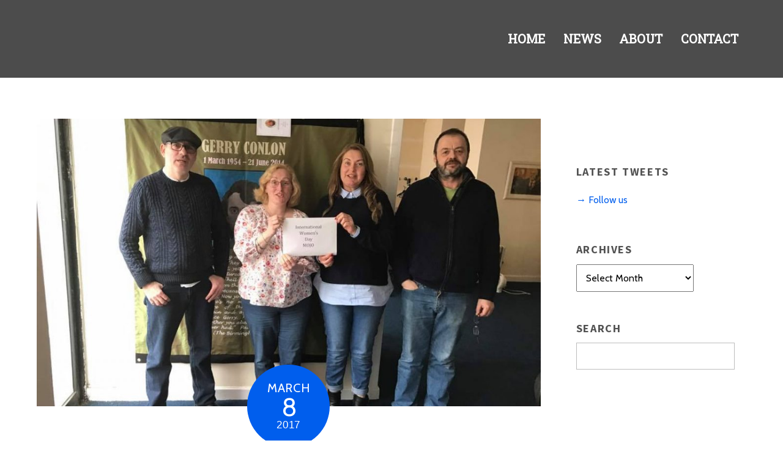

--- FILE ---
content_type: text/html; charset=UTF-8
request_url: https://mojoscotland.org/international-womens-day-at-the-mojo-office/
body_size: 17232
content:

<!DOCTYPE html>
<html lang="en-US">

<head>
		<meta charset="UTF-8" />
	<!-- wp_head -->
	<script>(function(html){ html.className = html.className.replace(/\bno-js\b/,'js'); if (html.classList) { html.classList.add( 'js' ); } else { html.className += ' js'; } })(document.documentElement);</script><meta name='robots' content='index, follow, max-image-preview:large, max-snippet:-1, max-video-preview:-1' />

	<!-- This site is optimized with the Yoast SEO plugin v21.3 - https://yoast.com/wordpress/plugins/seo/ -->
	<title>International Women&#039;s Day at the Mojo Office - MOJO</title>
	<link rel="canonical" href="https://mojoscotland.org/international-womens-day-at-the-mojo-office/" />
	<meta property="og:locale" content="en_US" />
	<meta property="og:type" content="article" />
	<meta property="og:title" content="International Women&#039;s Day at the Mojo Office - MOJO" />
	<meta property="og:url" content="https://mojoscotland.org/international-womens-day-at-the-mojo-office/" />
	<meta property="og:site_name" content="MOJO" />
	<meta property="article:publisher" content="http://www.facebook.com/miscarriagesofjusticeorganisation/" />
	<meta property="article:published_time" content="2017-03-08T12:02:43+00:00" />
	<meta property="article:modified_time" content="2017-08-15T15:04:49+00:00" />
	<meta property="og:image" content="https://mojoscotland.org/wp-content/uploads/2017/03/International-Womens-Day.jpg" />
	<meta property="og:image:width" content="960" />
	<meta property="og:image:height" content="720" />
	<meta property="og:image:type" content="image/jpeg" />
	<meta name="author" content="Euan" />
	<meta name="twitter:card" content="summary_large_image" />
	<meta name="twitter:creator" content="@mojo_scot" />
	<meta name="twitter:site" content="@mojo_scot" />
	<meta name="twitter:label1" content="Written by" />
	<meta name="twitter:data1" content="Euan" />
	<script type="application/ld+json" class="yoast-schema-graph">{"@context":"https://schema.org","@graph":[{"@type":"Article","@id":"https://mojoscotland.org/international-womens-day-at-the-mojo-office/#article","isPartOf":{"@id":"https://mojoscotland.org/international-womens-day-at-the-mojo-office/"},"author":{"name":"Euan","@id":"https://mojoscotland.org/#/schema/person/775d66ddfb7fafafef3ed43b68b74dc1"},"headline":"International Women&#8217;s Day at the Mojo Office","datePublished":"2017-03-08T12:02:43+00:00","dateModified":"2017-08-15T15:04:49+00:00","mainEntityOfPage":{"@id":"https://mojoscotland.org/international-womens-day-at-the-mojo-office/"},"wordCount":7,"publisher":{"@id":"https://mojoscotland.org/#organization"},"image":{"@id":"https://mojoscotland.org/international-womens-day-at-the-mojo-office/#primaryimage"},"thumbnailUrl":"https://mojoscotland.org/wp-content/uploads/2017/03/International-Womens-Day.jpg","inLanguage":"en-US"},{"@type":"WebPage","@id":"https://mojoscotland.org/international-womens-day-at-the-mojo-office/","url":"https://mojoscotland.org/international-womens-day-at-the-mojo-office/","name":"International Women's Day at the Mojo Office - MOJO","isPartOf":{"@id":"https://mojoscotland.org/#website"},"primaryImageOfPage":{"@id":"https://mojoscotland.org/international-womens-day-at-the-mojo-office/#primaryimage"},"image":{"@id":"https://mojoscotland.org/international-womens-day-at-the-mojo-office/#primaryimage"},"thumbnailUrl":"https://mojoscotland.org/wp-content/uploads/2017/03/International-Womens-Day.jpg","datePublished":"2017-03-08T12:02:43+00:00","dateModified":"2017-08-15T15:04:49+00:00","breadcrumb":{"@id":"https://mojoscotland.org/international-womens-day-at-the-mojo-office/#breadcrumb"},"inLanguage":"en-US","potentialAction":[{"@type":"ReadAction","target":["https://mojoscotland.org/international-womens-day-at-the-mojo-office/"]}]},{"@type":"ImageObject","inLanguage":"en-US","@id":"https://mojoscotland.org/international-womens-day-at-the-mojo-office/#primaryimage","url":"https://mojoscotland.org/wp-content/uploads/2017/03/International-Womens-Day.jpg","contentUrl":"https://mojoscotland.org/wp-content/uploads/2017/03/International-Womens-Day.jpg","width":960,"height":720},{"@type":"BreadcrumbList","@id":"https://mojoscotland.org/international-womens-day-at-the-mojo-office/#breadcrumb","itemListElement":[{"@type":"ListItem","position":1,"name":"Home","item":"https://mojoscotland.org/"},{"@type":"ListItem","position":2,"name":"International Women&#8217;s Day at the Mojo Office"}]},{"@type":"WebSite","@id":"https://mojoscotland.org/#website","url":"https://mojoscotland.org/","name":"MOJO","description":"Home","publisher":{"@id":"https://mojoscotland.org/#organization"},"potentialAction":[{"@type":"SearchAction","target":{"@type":"EntryPoint","urlTemplate":"https://mojoscotland.org/?s={search_term_string}"},"query-input":"required name=search_term_string"}],"inLanguage":"en-US"},{"@type":"Organization","@id":"https://mojoscotland.org/#organization","name":"Miscarriages of Justice Organisation","url":"https://mojoscotland.org/","logo":{"@type":"ImageObject","inLanguage":"en-US","@id":"https://mojoscotland.org/#/schema/logo/image/","url":"https://mojoscotland.org/wp-content/uploads/2018/06/MOJOlogoBBGtxt10.jpg","contentUrl":"https://mojoscotland.org/wp-content/uploads/2018/06/MOJOlogoBBGtxt10.jpg","width":1500,"height":642,"caption":"Miscarriages of Justice Organisation"},"image":{"@id":"https://mojoscotland.org/#/schema/logo/image/"},"sameAs":["http://www.facebook.com/miscarriagesofjusticeorganisation/","https://twitter.com/mojo_scot"]},{"@type":"Person","@id":"https://mojoscotland.org/#/schema/person/775d66ddfb7fafafef3ed43b68b74dc1","name":"Euan","image":{"@type":"ImageObject","inLanguage":"en-US","@id":"https://mojoscotland.org/#/schema/person/image/","url":"https://secure.gravatar.com/avatar/43d5d4ff00a95bc1f8adfa7418ed89cf006939620bd9c7ec0b1948da42e8ae40?s=96&d=mm&r=g","contentUrl":"https://secure.gravatar.com/avatar/43d5d4ff00a95bc1f8adfa7418ed89cf006939620bd9c7ec0b1948da42e8ae40?s=96&d=mm&r=g","caption":"Euan"},"url":"https://mojoscotland.org/author/euanmcilvride/"}]}</script>
	<!-- / Yoast SEO plugin. -->


<link rel='dns-prefetch' href='//fonts.googleapis.com' />
<link rel="alternate" type="application/rss+xml" title="MOJO &raquo; Feed" href="https://mojoscotland.org/feed/" />
<link rel="alternate" type="application/rss+xml" title="MOJO &raquo; Comments Feed" href="https://mojoscotland.org/comments/feed/" />
<link rel="alternate" type="application/rss+xml" title="MOJO &raquo; International Women&#8217;s Day at the Mojo Office Comments Feed" href="https://mojoscotland.org/international-womens-day-at-the-mojo-office/feed/" />
<link rel="alternate" title="oEmbed (JSON)" type="application/json+oembed" href="https://mojoscotland.org/wp-json/oembed/1.0/embed?url=https%3A%2F%2Fmojoscotland.org%2Finternational-womens-day-at-the-mojo-office%2F" />
<link rel="alternate" title="oEmbed (XML)" type="text/xml+oembed" href="https://mojoscotland.org/wp-json/oembed/1.0/embed?url=https%3A%2F%2Fmojoscotland.org%2Finternational-womens-day-at-the-mojo-office%2F&#038;format=xml" />
<style id='wp-img-auto-sizes-contain-inline-css' type='text/css'>
img:is([sizes=auto i],[sizes^="auto," i]){contain-intrinsic-size:3000px 1500px}
/*# sourceURL=wp-img-auto-sizes-contain-inline-css */
</style>
<link rel='stylesheet' id='themify-common-css' href='https://mojoscotland.org/wp-content/themes/themify-ultra/themify/css/themify.common.min.css?ver=6.9' type='text/css' media='all' />
<meta name="themify-framework-css" content="" id="themify-framework-css">
<meta name="builder-styles-css" content="" id="builder-styles-css">
<style id='wp-emoji-styles-inline-css' type='text/css'>

	img.wp-smiley, img.emoji {
		display: inline !important;
		border: none !important;
		box-shadow: none !important;
		height: 1em !important;
		width: 1em !important;
		margin: 0 0.07em !important;
		vertical-align: -0.1em !important;
		background: none !important;
		padding: 0 !important;
	}
/*# sourceURL=wp-emoji-styles-inline-css */
</style>
<style id='wp-block-library-inline-css' type='text/css'>
:root{--wp-block-synced-color:#7a00df;--wp-block-synced-color--rgb:122,0,223;--wp-bound-block-color:var(--wp-block-synced-color);--wp-editor-canvas-background:#ddd;--wp-admin-theme-color:#007cba;--wp-admin-theme-color--rgb:0,124,186;--wp-admin-theme-color-darker-10:#006ba1;--wp-admin-theme-color-darker-10--rgb:0,107,160.5;--wp-admin-theme-color-darker-20:#005a87;--wp-admin-theme-color-darker-20--rgb:0,90,135;--wp-admin-border-width-focus:2px}@media (min-resolution:192dpi){:root{--wp-admin-border-width-focus:1.5px}}.wp-element-button{cursor:pointer}:root .has-very-light-gray-background-color{background-color:#eee}:root .has-very-dark-gray-background-color{background-color:#313131}:root .has-very-light-gray-color{color:#eee}:root .has-very-dark-gray-color{color:#313131}:root .has-vivid-green-cyan-to-vivid-cyan-blue-gradient-background{background:linear-gradient(135deg,#00d084,#0693e3)}:root .has-purple-crush-gradient-background{background:linear-gradient(135deg,#34e2e4,#4721fb 50%,#ab1dfe)}:root .has-hazy-dawn-gradient-background{background:linear-gradient(135deg,#faaca8,#dad0ec)}:root .has-subdued-olive-gradient-background{background:linear-gradient(135deg,#fafae1,#67a671)}:root .has-atomic-cream-gradient-background{background:linear-gradient(135deg,#fdd79a,#004a59)}:root .has-nightshade-gradient-background{background:linear-gradient(135deg,#330968,#31cdcf)}:root .has-midnight-gradient-background{background:linear-gradient(135deg,#020381,#2874fc)}:root{--wp--preset--font-size--normal:16px;--wp--preset--font-size--huge:42px}.has-regular-font-size{font-size:1em}.has-larger-font-size{font-size:2.625em}.has-normal-font-size{font-size:var(--wp--preset--font-size--normal)}.has-huge-font-size{font-size:var(--wp--preset--font-size--huge)}.has-text-align-center{text-align:center}.has-text-align-left{text-align:left}.has-text-align-right{text-align:right}.has-fit-text{white-space:nowrap!important}#end-resizable-editor-section{display:none}.aligncenter{clear:both}.items-justified-left{justify-content:flex-start}.items-justified-center{justify-content:center}.items-justified-right{justify-content:flex-end}.items-justified-space-between{justify-content:space-between}.screen-reader-text{border:0;clip-path:inset(50%);height:1px;margin:-1px;overflow:hidden;padding:0;position:absolute;width:1px;word-wrap:normal!important}.screen-reader-text:focus{background-color:#ddd;clip-path:none;color:#444;display:block;font-size:1em;height:auto;left:5px;line-height:normal;padding:15px 23px 14px;text-decoration:none;top:5px;width:auto;z-index:100000}html :where(.has-border-color){border-style:solid}html :where([style*=border-top-color]){border-top-style:solid}html :where([style*=border-right-color]){border-right-style:solid}html :where([style*=border-bottom-color]){border-bottom-style:solid}html :where([style*=border-left-color]){border-left-style:solid}html :where([style*=border-width]){border-style:solid}html :where([style*=border-top-width]){border-top-style:solid}html :where([style*=border-right-width]){border-right-style:solid}html :where([style*=border-bottom-width]){border-bottom-style:solid}html :where([style*=border-left-width]){border-left-style:solid}html :where(img[class*=wp-image-]){height:auto;max-width:100%}:where(figure){margin:0 0 1em}html :where(.is-position-sticky){--wp-admin--admin-bar--position-offset:var(--wp-admin--admin-bar--height,0px)}@media screen and (max-width:600px){html :where(.is-position-sticky){--wp-admin--admin-bar--position-offset:0px}}

/*# sourceURL=wp-block-library-inline-css */
</style><style id='wp-block-paragraph-inline-css' type='text/css'>
.is-small-text{font-size:.875em}.is-regular-text{font-size:1em}.is-large-text{font-size:2.25em}.is-larger-text{font-size:3em}.has-drop-cap:not(:focus):first-letter{float:left;font-size:8.4em;font-style:normal;font-weight:100;line-height:.68;margin:.05em .1em 0 0;text-transform:uppercase}body.rtl .has-drop-cap:not(:focus):first-letter{float:none;margin-left:.1em}p.has-drop-cap.has-background{overflow:hidden}:root :where(p.has-background){padding:1.25em 2.375em}:where(p.has-text-color:not(.has-link-color)) a{color:inherit}p.has-text-align-left[style*="writing-mode:vertical-lr"],p.has-text-align-right[style*="writing-mode:vertical-rl"]{rotate:180deg}
/*# sourceURL=https://mojoscotland.org/wp-includes/blocks/paragraph/style.min.css */
</style>
<style id='wp-block-quote-inline-css' type='text/css'>
.wp-block-quote{box-sizing:border-box;overflow-wrap:break-word}.wp-block-quote.is-large:where(:not(.is-style-plain)),.wp-block-quote.is-style-large:where(:not(.is-style-plain)){margin-bottom:1em;padding:0 1em}.wp-block-quote.is-large:where(:not(.is-style-plain)) p,.wp-block-quote.is-style-large:where(:not(.is-style-plain)) p{font-size:1.5em;font-style:italic;line-height:1.6}.wp-block-quote.is-large:where(:not(.is-style-plain)) cite,.wp-block-quote.is-large:where(:not(.is-style-plain)) footer,.wp-block-quote.is-style-large:where(:not(.is-style-plain)) cite,.wp-block-quote.is-style-large:where(:not(.is-style-plain)) footer{font-size:1.125em;text-align:right}.wp-block-quote>cite{display:block}
/*# sourceURL=https://mojoscotland.org/wp-includes/blocks/quote/style.min.css */
</style>
<style id='global-styles-inline-css' type='text/css'>
:root{--wp--preset--aspect-ratio--square: 1;--wp--preset--aspect-ratio--4-3: 4/3;--wp--preset--aspect-ratio--3-4: 3/4;--wp--preset--aspect-ratio--3-2: 3/2;--wp--preset--aspect-ratio--2-3: 2/3;--wp--preset--aspect-ratio--16-9: 16/9;--wp--preset--aspect-ratio--9-16: 9/16;--wp--preset--color--black: #000000;--wp--preset--color--cyan-bluish-gray: #abb8c3;--wp--preset--color--white: #ffffff;--wp--preset--color--pale-pink: #f78da7;--wp--preset--color--vivid-red: #cf2e2e;--wp--preset--color--luminous-vivid-orange: #ff6900;--wp--preset--color--luminous-vivid-amber: #fcb900;--wp--preset--color--light-green-cyan: #7bdcb5;--wp--preset--color--vivid-green-cyan: #00d084;--wp--preset--color--pale-cyan-blue: #8ed1fc;--wp--preset--color--vivid-cyan-blue: #0693e3;--wp--preset--color--vivid-purple: #9b51e0;--wp--preset--gradient--vivid-cyan-blue-to-vivid-purple: linear-gradient(135deg,rgb(6,147,227) 0%,rgb(155,81,224) 100%);--wp--preset--gradient--light-green-cyan-to-vivid-green-cyan: linear-gradient(135deg,rgb(122,220,180) 0%,rgb(0,208,130) 100%);--wp--preset--gradient--luminous-vivid-amber-to-luminous-vivid-orange: linear-gradient(135deg,rgb(252,185,0) 0%,rgb(255,105,0) 100%);--wp--preset--gradient--luminous-vivid-orange-to-vivid-red: linear-gradient(135deg,rgb(255,105,0) 0%,rgb(207,46,46) 100%);--wp--preset--gradient--very-light-gray-to-cyan-bluish-gray: linear-gradient(135deg,rgb(238,238,238) 0%,rgb(169,184,195) 100%);--wp--preset--gradient--cool-to-warm-spectrum: linear-gradient(135deg,rgb(74,234,220) 0%,rgb(151,120,209) 20%,rgb(207,42,186) 40%,rgb(238,44,130) 60%,rgb(251,105,98) 80%,rgb(254,248,76) 100%);--wp--preset--gradient--blush-light-purple: linear-gradient(135deg,rgb(255,206,236) 0%,rgb(152,150,240) 100%);--wp--preset--gradient--blush-bordeaux: linear-gradient(135deg,rgb(254,205,165) 0%,rgb(254,45,45) 50%,rgb(107,0,62) 100%);--wp--preset--gradient--luminous-dusk: linear-gradient(135deg,rgb(255,203,112) 0%,rgb(199,81,192) 50%,rgb(65,88,208) 100%);--wp--preset--gradient--pale-ocean: linear-gradient(135deg,rgb(255,245,203) 0%,rgb(182,227,212) 50%,rgb(51,167,181) 100%);--wp--preset--gradient--electric-grass: linear-gradient(135deg,rgb(202,248,128) 0%,rgb(113,206,126) 100%);--wp--preset--gradient--midnight: linear-gradient(135deg,rgb(2,3,129) 0%,rgb(40,116,252) 100%);--wp--preset--font-size--small: 13px;--wp--preset--font-size--medium: 20px;--wp--preset--font-size--large: 36px;--wp--preset--font-size--x-large: 42px;--wp--preset--spacing--20: 0.44rem;--wp--preset--spacing--30: 0.67rem;--wp--preset--spacing--40: 1rem;--wp--preset--spacing--50: 1.5rem;--wp--preset--spacing--60: 2.25rem;--wp--preset--spacing--70: 3.38rem;--wp--preset--spacing--80: 5.06rem;--wp--preset--shadow--natural: 6px 6px 9px rgba(0, 0, 0, 0.2);--wp--preset--shadow--deep: 12px 12px 50px rgba(0, 0, 0, 0.4);--wp--preset--shadow--sharp: 6px 6px 0px rgba(0, 0, 0, 0.2);--wp--preset--shadow--outlined: 6px 6px 0px -3px rgb(255, 255, 255), 6px 6px rgb(0, 0, 0);--wp--preset--shadow--crisp: 6px 6px 0px rgb(0, 0, 0);}:where(.is-layout-flex){gap: 0.5em;}:where(.is-layout-grid){gap: 0.5em;}body .is-layout-flex{display: flex;}.is-layout-flex{flex-wrap: wrap;align-items: center;}.is-layout-flex > :is(*, div){margin: 0;}body .is-layout-grid{display: grid;}.is-layout-grid > :is(*, div){margin: 0;}:where(.wp-block-columns.is-layout-flex){gap: 2em;}:where(.wp-block-columns.is-layout-grid){gap: 2em;}:where(.wp-block-post-template.is-layout-flex){gap: 1.25em;}:where(.wp-block-post-template.is-layout-grid){gap: 1.25em;}.has-black-color{color: var(--wp--preset--color--black) !important;}.has-cyan-bluish-gray-color{color: var(--wp--preset--color--cyan-bluish-gray) !important;}.has-white-color{color: var(--wp--preset--color--white) !important;}.has-pale-pink-color{color: var(--wp--preset--color--pale-pink) !important;}.has-vivid-red-color{color: var(--wp--preset--color--vivid-red) !important;}.has-luminous-vivid-orange-color{color: var(--wp--preset--color--luminous-vivid-orange) !important;}.has-luminous-vivid-amber-color{color: var(--wp--preset--color--luminous-vivid-amber) !important;}.has-light-green-cyan-color{color: var(--wp--preset--color--light-green-cyan) !important;}.has-vivid-green-cyan-color{color: var(--wp--preset--color--vivid-green-cyan) !important;}.has-pale-cyan-blue-color{color: var(--wp--preset--color--pale-cyan-blue) !important;}.has-vivid-cyan-blue-color{color: var(--wp--preset--color--vivid-cyan-blue) !important;}.has-vivid-purple-color{color: var(--wp--preset--color--vivid-purple) !important;}.has-black-background-color{background-color: var(--wp--preset--color--black) !important;}.has-cyan-bluish-gray-background-color{background-color: var(--wp--preset--color--cyan-bluish-gray) !important;}.has-white-background-color{background-color: var(--wp--preset--color--white) !important;}.has-pale-pink-background-color{background-color: var(--wp--preset--color--pale-pink) !important;}.has-vivid-red-background-color{background-color: var(--wp--preset--color--vivid-red) !important;}.has-luminous-vivid-orange-background-color{background-color: var(--wp--preset--color--luminous-vivid-orange) !important;}.has-luminous-vivid-amber-background-color{background-color: var(--wp--preset--color--luminous-vivid-amber) !important;}.has-light-green-cyan-background-color{background-color: var(--wp--preset--color--light-green-cyan) !important;}.has-vivid-green-cyan-background-color{background-color: var(--wp--preset--color--vivid-green-cyan) !important;}.has-pale-cyan-blue-background-color{background-color: var(--wp--preset--color--pale-cyan-blue) !important;}.has-vivid-cyan-blue-background-color{background-color: var(--wp--preset--color--vivid-cyan-blue) !important;}.has-vivid-purple-background-color{background-color: var(--wp--preset--color--vivid-purple) !important;}.has-black-border-color{border-color: var(--wp--preset--color--black) !important;}.has-cyan-bluish-gray-border-color{border-color: var(--wp--preset--color--cyan-bluish-gray) !important;}.has-white-border-color{border-color: var(--wp--preset--color--white) !important;}.has-pale-pink-border-color{border-color: var(--wp--preset--color--pale-pink) !important;}.has-vivid-red-border-color{border-color: var(--wp--preset--color--vivid-red) !important;}.has-luminous-vivid-orange-border-color{border-color: var(--wp--preset--color--luminous-vivid-orange) !important;}.has-luminous-vivid-amber-border-color{border-color: var(--wp--preset--color--luminous-vivid-amber) !important;}.has-light-green-cyan-border-color{border-color: var(--wp--preset--color--light-green-cyan) !important;}.has-vivid-green-cyan-border-color{border-color: var(--wp--preset--color--vivid-green-cyan) !important;}.has-pale-cyan-blue-border-color{border-color: var(--wp--preset--color--pale-cyan-blue) !important;}.has-vivid-cyan-blue-border-color{border-color: var(--wp--preset--color--vivid-cyan-blue) !important;}.has-vivid-purple-border-color{border-color: var(--wp--preset--color--vivid-purple) !important;}.has-vivid-cyan-blue-to-vivid-purple-gradient-background{background: var(--wp--preset--gradient--vivid-cyan-blue-to-vivid-purple) !important;}.has-light-green-cyan-to-vivid-green-cyan-gradient-background{background: var(--wp--preset--gradient--light-green-cyan-to-vivid-green-cyan) !important;}.has-luminous-vivid-amber-to-luminous-vivid-orange-gradient-background{background: var(--wp--preset--gradient--luminous-vivid-amber-to-luminous-vivid-orange) !important;}.has-luminous-vivid-orange-to-vivid-red-gradient-background{background: var(--wp--preset--gradient--luminous-vivid-orange-to-vivid-red) !important;}.has-very-light-gray-to-cyan-bluish-gray-gradient-background{background: var(--wp--preset--gradient--very-light-gray-to-cyan-bluish-gray) !important;}.has-cool-to-warm-spectrum-gradient-background{background: var(--wp--preset--gradient--cool-to-warm-spectrum) !important;}.has-blush-light-purple-gradient-background{background: var(--wp--preset--gradient--blush-light-purple) !important;}.has-blush-bordeaux-gradient-background{background: var(--wp--preset--gradient--blush-bordeaux) !important;}.has-luminous-dusk-gradient-background{background: var(--wp--preset--gradient--luminous-dusk) !important;}.has-pale-ocean-gradient-background{background: var(--wp--preset--gradient--pale-ocean) !important;}.has-electric-grass-gradient-background{background: var(--wp--preset--gradient--electric-grass) !important;}.has-midnight-gradient-background{background: var(--wp--preset--gradient--midnight) !important;}.has-small-font-size{font-size: var(--wp--preset--font-size--small) !important;}.has-medium-font-size{font-size: var(--wp--preset--font-size--medium) !important;}.has-large-font-size{font-size: var(--wp--preset--font-size--large) !important;}.has-x-large-font-size{font-size: var(--wp--preset--font-size--x-large) !important;}
/*# sourceURL=global-styles-inline-css */
</style>

<style id='classic-theme-styles-inline-css' type='text/css'>
/*! This file is auto-generated */
.wp-block-button__link{color:#fff;background-color:#32373c;border-radius:9999px;box-shadow:none;text-decoration:none;padding:calc(.667em + 2px) calc(1.333em + 2px);font-size:1.125em}.wp-block-file__button{background:#32373c;color:#fff;text-decoration:none}
/*# sourceURL=/wp-includes/css/classic-themes.min.css */
</style>
<link rel='stylesheet' id='contact-form-7-css' href='https://mojoscotland.org/wp-content/plugins/contact-form-7/includes/css/styles.css?ver=5.8.1' type='text/css' media='all' />
<link rel='stylesheet' id='easy-facebook-likebox-custom-fonts-css' href='https://mojoscotland.org/wp-content/plugins/easy-facebook-likebox/frontend/assets/css/esf-custom-fonts.css?ver=6.9' type='text/css' media='all' />
<link rel='stylesheet' id='easy-facebook-likebox-popup-styles-css' href='https://mojoscotland.org/wp-content/plugins/easy-facebook-likebox/facebook/frontend/assets/css/esf-free-popup.css?ver=6.5.2' type='text/css' media='all' />
<link rel='stylesheet' id='easy-facebook-likebox-frontend-css' href='https://mojoscotland.org/wp-content/plugins/easy-facebook-likebox/facebook/frontend/assets/css/easy-facebook-likebox-frontend.css?ver=6.5.2' type='text/css' media='all' />
<link rel='stylesheet' id='easy-facebook-likebox-customizer-style-css' href='https://mojoscotland.org/wp-admin/admin-ajax.php?action=easy-facebook-likebox-customizer-style&#038;ver=6.5.2' type='text/css' media='all' />
<link rel='stylesheet' id='esf-custom-fonts-css' href='https://mojoscotland.org/wp-content/plugins/easy-facebook-likebox/frontend/assets/css/esf-custom-fonts.css?ver=6.9' type='text/css' media='all' />
<link rel='stylesheet' id='esf-insta-frontend-css' href='https://mojoscotland.org/wp-content/plugins/easy-facebook-likebox//instagram/frontend/assets/css/esf-insta-frontend.css?ver=6.9' type='text/css' media='all' />
<link rel='stylesheet' id='esf-insta-customizer-style-css' href='https://mojoscotland.org/wp-admin/admin-ajax.php?action=esf-insta-customizer-style&#038;ver=6.9' type='text/css' media='all' />
<link rel='stylesheet' id='theme-style-css' href='https://mojoscotland.org/wp-content/themes/themify-ultra/style.css?ver=6.9' type='text/css' media='all' />
<link rel='stylesheet' id='themify-media-queries-css' href='https://mojoscotland.org/wp-content/themes/themify-ultra/media-queries.min.css?ver=1.7.8' type='text/css' media='all' />
<link rel='stylesheet' id='themify-skin-css' href='https://mojoscotland.org/wp-content/themes/themify-ultra/skins/restaurant/style.css?ver=3.1.8' type='text/css' media='all' />
<link rel='stylesheet' id='ultra-header-css' href='https://mojoscotland.org/wp-content/themes/themify-ultra/styles/header-horizontal.min.css?ver=6.9' type='text/css' media='all' />
<link rel='stylesheet' id='themify-customize-css' href='https://mojoscotland.org/wp-content/uploads/themify-customizer.css?ver=18.06.02.17.33.58' type='text/css' media='all' />
<link rel='stylesheet' id='builder-contact-css' href='https://mojoscotland.org/wp-content/plugins/builder-contact/assets/style.css?ver=1.1.3' type='text/css' media='all' />
<link rel='stylesheet' id='builder-infinite-posts-css' href='https://mojoscotland.org/wp-content/plugins/builder-infinite-posts/assets/style.css?ver=1.0.1' type='text/css' media='all' />
<link rel='stylesheet' id='themify-google-fonts-css' href='https://fonts.googleapis.com/css?family=Cabin%3A400%2C400italic%2C600%2C600italic%2C700%2C700italic%7CSource+Sans+Pro%3A400%2C700%2C900%7CPlayfair+Display%3A400%2C400italic%2C700%2C700italic%2C900%2C900italic%7CRoboto+Slab%7CRoboto+Slab&#038;subset=latin&#038;ver=6.9' type='text/css' media='all' />
<script type="text/javascript" src="https://mojoscotland.org/wp-includes/js/jquery/jquery.min.js?ver=3.7.1" id="jquery-core-js"></script>
<script type="text/javascript" src="https://mojoscotland.org/wp-includes/js/jquery/jquery-migrate.min.js?ver=3.4.1" id="jquery-migrate-js"></script>
<script type="text/javascript" src="https://mojoscotland.org/wp-content/plugins/easy-facebook-likebox/facebook/frontend/assets/js/esf-free-popup.min.js?ver=6.5.2" id="easy-facebook-likebox-popup-script-js"></script>
<script type="text/javascript" id="easy-facebook-likebox-public-script-js-extra">
/* <![CDATA[ */
var public_ajax = {"ajax_url":"https://mojoscotland.org/wp-admin/admin-ajax.php","efbl_is_fb_pro":""};
//# sourceURL=easy-facebook-likebox-public-script-js-extra
/* ]]> */
</script>
<script type="text/javascript" src="https://mojoscotland.org/wp-content/plugins/easy-facebook-likebox/facebook/frontend/assets/js/public.js?ver=6.5.2" id="easy-facebook-likebox-public-script-js"></script>
<script type="text/javascript" src="https://mojoscotland.org/wp-content/plugins/easy-facebook-likebox/frontend/assets/js/imagesloaded.pkgd.min.js?ver=6.9" id="imagesloaded.pkgd.min-js"></script>
<script type="text/javascript" id="esf-insta-public-js-extra">
/* <![CDATA[ */
var esf_insta = {"ajax_url":"https://mojoscotland.org/wp-admin/admin-ajax.php","version":"free","nonce":"ea88c0792e"};
//# sourceURL=esf-insta-public-js-extra
/* ]]> */
</script>
<script type="text/javascript" src="https://mojoscotland.org/wp-content/plugins/easy-facebook-likebox//instagram/frontend/assets/js/esf-insta-public.js?ver=1" id="esf-insta-public-js"></script>
<link rel="https://api.w.org/" href="https://mojoscotland.org/wp-json/" /><link rel="alternate" title="JSON" type="application/json" href="https://mojoscotland.org/wp-json/wp/v2/posts/3771" /><link rel="EditURI" type="application/rsd+xml" title="RSD" href="https://mojoscotland.org/xmlrpc.php?rsd" />
<meta name="generator" content="WordPress 6.9" />
<link rel='shortlink' href='https://mojoscotland.org/?p=3771' />
	<link rel="preconnect" href="https://fonts.googleapis.com">
	<link rel="preconnect" href="https://fonts.gstatic.com">
	



<link href="https://mojoscotland.org/wp-content/uploads/2016/04/MOJO-LOGO-4-300x118-1.png" rel="shortcut icon" /> 

<!-- Google Tag Manager -->
<script>(function(w,d,s,l,i){w[l]=w[l]||[];w[l].push({'gtm.start':
new Date().getTime(),event:'gtm.js'});var f=d.getElementsByTagName(s)[0],
j=d.createElement(s),dl=l!='dataLayer'?'&l='+l:'';j.async=true;j.src=
'https://www.googletagmanager.com/gtm.js?id='+i+dl;f.parentNode.insertBefore(j,f);
})(window,document,'script','dataLayer','GTM-PHK652K');</script>
<!-- End Google Tag Manager -->

<!-- Global site tag (gtag.js) - Google Analytics -->
<script async src="https://www.googletagmanager.com/gtag/js?id=UA-120448497-1"></script>
<script>
  window.dataLayer = window.dataLayer || [];
  function gtag(){dataLayer.push(arguments);}
  gtag('js', new Date());

  gtag('config', 'UA-120448497-1');
</script>

<script id="mcjs">!function(c,h,i,m,p){m=c.createElement(h),p=c.getElementsByTagName(h)[0],m.async=1,m.src=i,p.parentNode.insertBefore(m,p)}(document,"script","https://chimpstatic.com/mcjs-connected/js/users/030ee16704a6e23a5be9b661d/bda3251ad6106a399e5054d62.js");</script>
	<script>
		var tf_mobile_menu_trigger_point = 1200;
	</script>
<meta name="viewport" content="width=device-width, initial-scale=1">

	<style>
	@-webkit-keyframes themifyAnimatedBG {
		0% { background-color: #33baab; }
100% { background-color: #e33b9e; }
50% { background-color: #4961d7; }
33.333333333333% { background-color: #2ea85c; }
25% { background-color: #2bb8ed; }
20% { background-color: #dd5135; }

	}
	@keyframes themifyAnimatedBG {
		0% { background-color: #33baab; }
100% { background-color: #e33b9e; }
50% { background-color: #4961d7; }
33.333333333333% { background-color: #2ea85c; }
25% { background-color: #2bb8ed; }
20% { background-color: #dd5135; }

	}
	.themify_builder_row.animated-bg {
		-webkit-animation: themifyAnimatedBG 30000ms infinite alternate;
		animation: themifyAnimatedBG 30000ms infinite alternate;
	}
	</style>
		<style id="egf-frontend-styles" type="text/css">
		.home-sub {} .home-prison {} .contact-mojo {} .contact-plato {} .home-headline {} .contact-sub {} h1 {} h3 {} h6 {} h2 {} h5 {} p {} h4 {} 	</style>
	
</head>

<body class="wp-singular post-template-default single single-post postid-3771 single-format-standard wp-theme-themify-ultra themify-fw-3-1-8 themify-ultra-1-7-8 skin-restaurant webkit not-ie default_width sidebar1 no-home no-touch header-horizontal fixed-header footer-block default tagline-off social-widget-off rss-off search-off header-widgets-off footer-widgets-off single-classic-layout tile_enable  filter-hover-grayscale filter-all masonry-enabled">

<script type="text/javascript">
	function themifyMobileMenuTrigger() {
		if( document.body.clientWidth <= tf_mobile_menu_trigger_point ) {
			jQuery( 'body' ).addClass( 'mobile_menu_active' );
		} else {
			jQuery( 'body' ).removeClass( 'mobile_menu_active' );
		}
	}
	themifyMobileMenuTrigger();
	jQuery( window ).resize( themifyMobileMenuTrigger );
</script>

<div id="pagewrap" class="hfeed site">

			<div id="headerwrap"   >
                        			                                                    <div class="header-icons">
                                <a id="menu-icon" href="#mobile-menu"></a>
                            </div>
                        
			<header id="header" class="pagewidth clearfix" itemscope="itemscope" itemtype="https://schema.org/WPHeader">

	            
	            <div class="header-bar">
		            						<div id="site-logo"><a href="https://mojoscotland.org" title="MOJO"><span>MOJO</span></a></div>					
									</div>
				<!-- /.header-bar -->

									<div id="mobile-menu" class="sidemenu sidemenu-off">

						<div class="navbar-wrapper clearfix">

							
							
							<nav id="main-nav-wrap" itemscope="itemscope" itemtype="https://schema.org/SiteNavigationElement">
																	<ul id="main-nav" class="main-nav menu-name-other-page-navigation"><li id='menu-item-4108' class="menu-item menu-item-type-custom menu-item-object-custom menu-item-home" ><a  href="https://mojoscotland.org/">Home</a> </li>
<li id='menu-item-4094' class="menu-item menu-item-type-post_type menu-item-object-page" ><a  href="https://mojoscotland.org/news/">News</a> </li>
<li id='menu-item-4095' class="menu-item menu-item-type-post_type menu-item-object-page" ><a  href="https://mojoscotland.org/about/">About</a> </li>
<li id='menu-item-4093' class="menu-item menu-item-type-post_type menu-item-object-page" ><a  href="https://mojoscotland.org/contact/">Contact</a> </li>
</ul>									<!-- /#main-nav -->
									
																		
															</nav>
							<!-- /#main-nav-wrap -->
							
						</div>

						
						<a id="menu-icon-close" href="#"></a>
					</div>
					<!-- /#mobile-menu -->
				
				
				
				
			</header>
			<!-- /#header -->

	        
		</div>
		<!-- /#headerwrap -->
	
	<div id="body" class="clearfix">

		

	
	<!-- layout-container -->
	<div id="layout" class="pagewidth clearfix">

		
		<!-- content -->
		<div id="content" class="list-post">
			
			
				

<article id="post-3771" class="post clearfix post-3771 type-post status-publish format-standard has-post-thumbnail hentry category-uncategorized has-post-title has-post-date has-post-category no-post-tag has-post-comment has-post-author   cat-1">
	
            <a href="https://mojoscotland.org/international-womens-day-at-the-mojo-office/" data-post-permalink="yes" style="display: none;"></a>
    
	
	
	
		
			<figure class="post-image  clearfix">

									<a href="https://mojoscotland.org/international-womens-day-at-the-mojo-office/"><img fetchpriority="high" decoding="async" src="https://mojoscotland.org/wp-content/uploads/2017/03/International-Womens-Day-1024x585.jpg" width="1024" height="585" class=" wp-image-3772" alt="International Women&#039;s Day" /></a>
				
			</figure>

		
	
	
	<div class="post-content">
		<div class="post-content-inner">

							<div class="post-date-wrap">
					<time class="post-date entry-date updated" datetime="2017-03-08">
                                                                                                                                                                                                <span class="month">March</span>
                                                                                                    <span class="day">8</span>
                                                                                                    <span class="year">2017</span>
                                                                                            					</time>
				</div>
			
							 <h1 class="post-title entry-title fancy-heading">
			<span class="maketable">
				<span class="addBorder"></span>
				<span class="fork-icon"></span>
				<span class="addBorder"></span>
			</span><a href="https://mojoscotland.org/international-womens-day-at-the-mojo-office/">International Women&#8217;s Day at the Mojo Office</a><span class="bottomBorder"></span> </h1>			
							<p class="post-meta entry-meta">
											<span class="post-author"><span class="author vcard"><a class="url fn n" href="https://mojoscotland.org/author/euanmcilvride/" rel="author">Euan</a></span></span>
					
											 <span class="post-category"><a href="https://mojoscotland.org/category/uncategorized/" rel="tag">Uncategorized</a></span>					
					
									</p>
				<!-- /post-meta -->
			
			
			<div class="entry-content">

				
					<div id="themify_builder_content-3771" data-postid="3771" class="themify_builder_content themify_builder_content-3771 themify_builder themify_builder_front">

	</div>
<!-- /themify_builder_content -->
				
			</div><!-- /.entry-content -->

			
		</div>
		<!-- /.post-content-inner -->
	</div>
	<!-- /.post-content -->
	
</article>
<!-- /.post -->

			
			
			
			
		<div class="post-nav clearfix">
			<span class="prev"><a href="https://mojoscotland.org/new-statesman-piece-on-miscarriages/" rel="prev"><span class="arrow"></span> New Statesman Article on Miscarriages</a></span>			<span class="next"><a href="https://mojoscotland.org/were-your-parents-wrongfully-convicted-take-part-in-a-new-study/" rel="next"><span class="arrow"></span> Were Your Parents Wrongfully Convicted? Take Part in a New Study</a></span>		</div>
		<!-- /.post-nav -->

	
									<div class="related-posts">
			<h4 class="related-title">Related Posts</h4>
							<article class="post type-post clearfix">

												<figure class="post-image clearfix">
								<a href="https://mojoscotland.org/patrick-joseph-hill/"><img decoding="async" src="https://mojoscotland.org/wp-content/uploads/2021/09/1Q9A0176-Edit-1024x799-394x330.jpg" width="394" height="330" class=" wp-image-6652" alt="1Q9A0176-Edit" /></a>
							</figure>
											
					<div class="post-content">
						<p class="post-meta">
							 <span class="post-category"><a href="https://mojoscotland.org/category/news/" rel="tag">News</a>, <a href="https://mojoscotland.org/category/uncategorized/" rel="tag">Uncategorized</a></span>						</p>
						<h4 class="post-title">
							<a href="https://mojoscotland.org/patrick-joseph-hill/" title="Patrick Joseph Hill">
								Patrick Joseph Hill							</a>
						</h4>
													<p>Born 20 December 1944, Belfast, N. Ireland Died 30 December 2024, Ayrshire, Scotland On 30 December, with great sadness we shared the news that our founder and director, Paddy Hill died peacefully, cared for by his wife Tara at their home in Ayrshire – Paddy determined to leave hospital to be home in his last [&hellip;]</p>
											</div>
					<!-- /.post-content -->

					

					
				</article>
							<article class="post type-post clearfix">

												<figure class="post-image clearfix">
								<a href="https://mojoscotland.org/ex-prisoners-cry-for-help-over-indefinite-jail-term-before-his-death/"><img decoding="async" src="https://static.independent.co.uk/2023/11/15/16/af6894118a34cd03b1732d3af6ee6ad0Y29udGVudHNlYXJjaGFwaSwxNzAwMTQ5NDk3-2.73675605.jpg" width="394" height="330" alt="&lt;p" /></a>
							</figure>
											
					<div class="post-content">
						<p class="post-meta">
							 <span class="post-category"><a href="https://mojoscotland.org/category/news/" rel="tag">News</a>, <a href="https://mojoscotland.org/category/uncategorized/" rel="tag">Uncategorized</a></span>						</p>
						<h4 class="post-title">
							<a href="https://mojoscotland.org/ex-prisoners-cry-for-help-over-indefinite-jail-term-before-his-death/" title="Ex-prisoner’s cry for help over indefinite jail term before his death">
								Ex-prisoner’s cry for help over indefinite jail term before his death							</a>
						</h4>
													<p>The Independent has today published an article which, whilst dealing with English law, highlights a major weakness in how we do justice in Scotland also. The article, which we publish below, draws attention to the appalling consequences of a failed experiment introduced by section 225 of the Criminal Justice Act 2003 (with effect from 2005) by the [&hellip;]</p>
											</div>
					<!-- /.post-content -->

					

					
				</article>
							<article class="post type-post clearfix">

												<figure class="post-image clearfix">
								<a href="https://mojoscotland.org/victims-of-miscarriages-of-justice-receiving-no-compensation-under-outrageous-system/"><img loading="lazy" decoding="async" src="https://mojoscotland.org/wp-content/uploads/2021/05/0E5O0177-1024x674-394x330.jpg" width="394" height="330" class=" wp-image-6548" alt="0E5O0177" /></a>
							</figure>
											
					<div class="post-content">
						<p class="post-meta">
							 <span class="post-category"><a href="https://mojoscotland.org/category/news/" rel="tag">News</a>, <a href="https://mojoscotland.org/category/uncategorized/" rel="tag">Uncategorized</a></span>						</p>
						<h4 class="post-title">
							<a href="https://mojoscotland.org/victims-of-miscarriages-of-justice-receiving-no-compensation-under-outrageous-system/" title="Victims of miscarriages of justice receiving no compensation under &#8220;outrageous&#8221; system">
								Victims of miscarriages of justice receiving no compensation under &#8220;outrageous&#8221; system							</a>
						</h4>
													<p>The Telegraph of 11 September carried a shocking story exposing the failure of the criminal justice system in England and Wales to compensate victims of miscarriage of justice. The system in Scotland is scarcely better. Although the tests applied in Scotland are marginally less restrictive, both systems are founded in a piece of legislation, section [&hellip;]</p>
											</div>
					<!-- /.post-content -->

					

					
				</article>
					</div>
		<!-- /.related-posts -->
				
			
					</div>
		<!-- /content -->

		
		    
    <aside id="sidebar" itemscope="itemscope" itemtype="https://schema.org/WPSidebar">

        
	<div id="easy_facebook_page_plugin-2" class="widget widget_easy_facebook_page_plugin"><div id="fb-root"></div>
					<script>(function(d, s, id) {
					  var js, fjs = d.getElementsByTagName(s)[0];
					  if (d.getElementById(id)) return;
					  js = d.createElement(s); js.id = id;
					  js.async=true; 
					  js.src = "//connect.facebook.net/en_US/all.js#xfbml=1&appId=395202813876688";
					  fjs.parentNode.insertBefore(js, fjs);
					}(document, 'script', 'facebook-jssdk'));</script> <div class="efbl-like-box 1">
							<div class="fb-page" data-animclass="fadeIn" data-href="https://www.facebook.com/MOJO-The-Miscarriages-of-Justice-Organisation-98677679249" data-hide-cover=false data-width="250"   data-height="" data-show-facepile=true  data-show-posts=false data-adapt-container-width=true data-hide-cta=false data-small-header="false">
							</div> 
							
						</div>
					</div><div id="themify-twitter-2" class="widget twitter"><h4 class="widgettitle">Latest Tweets</h4><div class="twitter-list ">
			<div id="twitter-block-1"></div><div class="follow-user"><a href="//twitter.com/mojo_scot">→ Follow us</a></div></div></div><div id="archives-2" class="widget widget_archive"><h4 class="widgettitle">Archives</h4>		<label class="screen-reader-text" for="archives-dropdown-2">Archives</label>
		<select id="archives-dropdown-2" name="archive-dropdown">
			
			<option value="">Select Month</option>
				<option value='https://mojoscotland.org/2025/09/'> September 2025 &nbsp;(1)</option>
	<option value='https://mojoscotland.org/2025/06/'> June 2025 &nbsp;(6)</option>
	<option value='https://mojoscotland.org/2025/05/'> May 2025 &nbsp;(4)</option>
	<option value='https://mojoscotland.org/2025/04/'> April 2025 &nbsp;(1)</option>
	<option value='https://mojoscotland.org/2025/03/'> March 2025 &nbsp;(3)</option>
	<option value='https://mojoscotland.org/2025/02/'> February 2025 &nbsp;(2)</option>
	<option value='https://mojoscotland.org/2025/01/'> January 2025 &nbsp;(3)</option>
	<option value='https://mojoscotland.org/2024/12/'> December 2024 &nbsp;(2)</option>
	<option value='https://mojoscotland.org/2024/11/'> November 2024 &nbsp;(2)</option>
	<option value='https://mojoscotland.org/2024/08/'> August 2024 &nbsp;(1)</option>
	<option value='https://mojoscotland.org/2024/06/'> June 2024 &nbsp;(1)</option>
	<option value='https://mojoscotland.org/2024/05/'> May 2024 &nbsp;(1)</option>
	<option value='https://mojoscotland.org/2024/04/'> April 2024 &nbsp;(1)</option>
	<option value='https://mojoscotland.org/2024/02/'> February 2024 &nbsp;(1)</option>
	<option value='https://mojoscotland.org/2023/12/'> December 2023 &nbsp;(1)</option>
	<option value='https://mojoscotland.org/2023/09/'> September 2023 &nbsp;(1)</option>
	<option value='https://mojoscotland.org/2023/08/'> August 2023 &nbsp;(3)</option>
	<option value='https://mojoscotland.org/2023/06/'> June 2023 &nbsp;(1)</option>
	<option value='https://mojoscotland.org/2023/02/'> February 2023 &nbsp;(1)</option>
	<option value='https://mojoscotland.org/2022/07/'> July 2022 &nbsp;(3)</option>
	<option value='https://mojoscotland.org/2022/06/'> June 2022 &nbsp;(3)</option>
	<option value='https://mojoscotland.org/2022/04/'> April 2022 &nbsp;(1)</option>
	<option value='https://mojoscotland.org/2022/03/'> March 2022 &nbsp;(2)</option>
	<option value='https://mojoscotland.org/2022/02/'> February 2022 &nbsp;(1)</option>
	<option value='https://mojoscotland.org/2021/12/'> December 2021 &nbsp;(1)</option>
	<option value='https://mojoscotland.org/2021/11/'> November 2021 &nbsp;(2)</option>
	<option value='https://mojoscotland.org/2021/10/'> October 2021 &nbsp;(3)</option>
	<option value='https://mojoscotland.org/2021/09/'> September 2021 &nbsp;(3)</option>
	<option value='https://mojoscotland.org/2021/08/'> August 2021 &nbsp;(2)</option>
	<option value='https://mojoscotland.org/2021/07/'> July 2021 &nbsp;(3)</option>
	<option value='https://mojoscotland.org/2021/06/'> June 2021 &nbsp;(1)</option>
	<option value='https://mojoscotland.org/2021/05/'> May 2021 &nbsp;(1)</option>
	<option value='https://mojoscotland.org/2021/03/'> March 2021 &nbsp;(2)</option>
	<option value='https://mojoscotland.org/2021/02/'> February 2021 &nbsp;(2)</option>
	<option value='https://mojoscotland.org/2021/01/'> January 2021 &nbsp;(5)</option>
	<option value='https://mojoscotland.org/2020/12/'> December 2020 &nbsp;(9)</option>
	<option value='https://mojoscotland.org/2020/11/'> November 2020 &nbsp;(6)</option>
	<option value='https://mojoscotland.org/2020/09/'> September 2020 &nbsp;(3)</option>
	<option value='https://mojoscotland.org/2020/08/'> August 2020 &nbsp;(3)</option>
	<option value='https://mojoscotland.org/2020/07/'> July 2020 &nbsp;(1)</option>
	<option value='https://mojoscotland.org/2020/06/'> June 2020 &nbsp;(8)</option>
	<option value='https://mojoscotland.org/2020/05/'> May 2020 &nbsp;(7)</option>
	<option value='https://mojoscotland.org/2020/04/'> April 2020 &nbsp;(7)</option>
	<option value='https://mojoscotland.org/2020/03/'> March 2020 &nbsp;(17)</option>
	<option value='https://mojoscotland.org/2020/02/'> February 2020 &nbsp;(11)</option>
	<option value='https://mojoscotland.org/2020/01/'> January 2020 &nbsp;(15)</option>
	<option value='https://mojoscotland.org/2019/09/'> September 2019 &nbsp;(1)</option>
	<option value='https://mojoscotland.org/2019/08/'> August 2019 &nbsp;(4)</option>
	<option value='https://mojoscotland.org/2019/04/'> April 2019 &nbsp;(4)</option>
	<option value='https://mojoscotland.org/2019/03/'> March 2019 &nbsp;(1)</option>
	<option value='https://mojoscotland.org/2019/02/'> February 2019 &nbsp;(4)</option>
	<option value='https://mojoscotland.org/2019/01/'> January 2019 &nbsp;(2)</option>
	<option value='https://mojoscotland.org/2018/12/'> December 2018 &nbsp;(3)</option>
	<option value='https://mojoscotland.org/2018/11/'> November 2018 &nbsp;(10)</option>
	<option value='https://mojoscotland.org/2018/10/'> October 2018 &nbsp;(6)</option>
	<option value='https://mojoscotland.org/2018/09/'> September 2018 &nbsp;(9)</option>
	<option value='https://mojoscotland.org/2018/08/'> August 2018 &nbsp;(6)</option>
	<option value='https://mojoscotland.org/2018/07/'> July 2018 &nbsp;(15)</option>
	<option value='https://mojoscotland.org/2018/06/'> June 2018 &nbsp;(17)</option>
	<option value='https://mojoscotland.org/2018/03/'> March 2018 &nbsp;(1)</option>
	<option value='https://mojoscotland.org/2018/02/'> February 2018 &nbsp;(4)</option>
	<option value='https://mojoscotland.org/2018/01/'> January 2018 &nbsp;(6)</option>
	<option value='https://mojoscotland.org/2017/12/'> December 2017 &nbsp;(8)</option>
	<option value='https://mojoscotland.org/2017/11/'> November 2017 &nbsp;(5)</option>
	<option value='https://mojoscotland.org/2017/10/'> October 2017 &nbsp;(15)</option>
	<option value='https://mojoscotland.org/2017/09/'> September 2017 &nbsp;(13)</option>
	<option value='https://mojoscotland.org/2017/08/'> August 2017 &nbsp;(10)</option>
	<option value='https://mojoscotland.org/2017/07/'> July 2017 &nbsp;(14)</option>
	<option value='https://mojoscotland.org/2017/06/'> June 2017 &nbsp;(13)</option>
	<option value='https://mojoscotland.org/2017/05/'> May 2017 &nbsp;(6)</option>
	<option value='https://mojoscotland.org/2017/04/'> April 2017 &nbsp;(12)</option>
	<option value='https://mojoscotland.org/2017/03/'> March 2017 &nbsp;(11)</option>
	<option value='https://mojoscotland.org/2017/02/'> February 2017 &nbsp;(5)</option>
	<option value='https://mojoscotland.org/2017/01/'> January 2017 &nbsp;(2)</option>
	<option value='https://mojoscotland.org/2016/12/'> December 2016 &nbsp;(9)</option>
	<option value='https://mojoscotland.org/2016/11/'> November 2016 &nbsp;(8)</option>
	<option value='https://mojoscotland.org/2016/10/'> October 2016 &nbsp;(12)</option>
	<option value='https://mojoscotland.org/2016/09/'> September 2016 &nbsp;(8)</option>
	<option value='https://mojoscotland.org/2016/07/'> July 2016 &nbsp;(5)</option>
	<option value='https://mojoscotland.org/2016/06/'> June 2016 &nbsp;(9)</option>

		</select>

			<script type="text/javascript">
/* <![CDATA[ */

( ( dropdownId ) => {
	const dropdown = document.getElementById( dropdownId );
	function onSelectChange() {
		setTimeout( () => {
			if ( 'escape' === dropdown.dataset.lastkey ) {
				return;
			}
			if ( dropdown.value ) {
				document.location.href = dropdown.value;
			}
		}, 250 );
	}
	function onKeyUp( event ) {
		if ( 'Escape' === event.key ) {
			dropdown.dataset.lastkey = 'escape';
		} else {
			delete dropdown.dataset.lastkey;
		}
	}
	function onClick() {
		delete dropdown.dataset.lastkey;
	}
	dropdown.addEventListener( 'keyup', onKeyUp );
	dropdown.addEventListener( 'click', onClick );
	dropdown.addEventListener( 'change', onSelectChange );
})( "archives-dropdown-2" );

//# sourceURL=WP_Widget_Archives%3A%3Awidget
/* ]]> */
</script>
</div><div id="search-2" class="widget widget_search"><h4 class="widgettitle">Search</h4><form method="get" id="searchform" action="https://mojoscotland.org/">

	<i class="icon-search"></i>

	<input type="text" name="s" id="s" title="Search" value="" />

</form></div>
        
    </aside>
    <!-- /#sidebar -->

    
	</div>
	<!-- /layout-container -->



        			</div>
			<!-- /body -->

							<div id="footerwrap"   >

					
					<footer id="footer" class="pagewidth clearfix" itemscope="itemscope" itemtype="https://schema.org/WPFooter">

						
													<div class="back-top clearfix">
								<div class="arrow-up">
										<a href="#header"></a>
								</div>
							</div>
						
						<div class="main-col first clearfix">
							<div class="footer-left-wrap first">
															
																	<div class="social-widget">
										<div id="themify-social-links-3" class="widget themify-social-links"><ul class="social-links horizontal">
							<li class="social-link-item twitter font-icon icon-medium">
								<a href="https://twitter.com/mojo_scot" ><i class="fa fa-twitter" style="color: #030303;background-color: #005eed;"></i>  </a>
							</li>
							<!-- /themify-link-item -->
							<li class="social-link-item facebook font-icon icon-medium">
								<a href="https://www.facebook.com/MOJO-The-Miscarriages-of-Justice-Organisation-98677679249/" ><i class="fa fa-facebook" style="color: #030303;background-color: #005eed;"></i>  </a>
							</li>
							<!-- /themify-link-item --></ul></div>									</div>
									<!-- /.social-widget -->
															</div>
							
							<div class="footer-right-wrap">

																	<div class="footer-nav-wrap">
										<ul id="footer-nav" class="footer-nav menu-name-footer"><li id="menu-item-5055" class="menu-item menu-item-type-post_type menu-item-object-page menu-item-home menu-item-5055"><a href="https://mojoscotland.org/">Home</a></li>
<li id="menu-item-5054" class="menu-item menu-item-type-post_type menu-item-object-page menu-item-5054"><a href="https://mojoscotland.org/about/">About</a></li>
<li id="menu-item-5053" class="menu-item menu-item-type-post_type menu-item-object-page menu-item-5053"><a href="https://mojoscotland.org/news/">News</a></li>
<li id="menu-item-5052" class="menu-item menu-item-type-post_type menu-item-object-page menu-item-5052"><a href="https://mojoscotland.org/contact/">Contact</a></li>
<li id="menu-item-5050" class="menu-item menu-item-type-post_type menu-item-object-page menu-item-5050"><a href="https://mojoscotland.org/comment/">Comment</a></li>
<li id="menu-item-5048" class="menu-item menu-item-type-post_type menu-item-object-page menu-item-5048"><a href="https://mojoscotland.org/testimonials/">Testimonials</a></li>
<li id="menu-item-5049" class="menu-item menu-item-type-post_type menu-item-object-page menu-item-5049"><a href="https://mojoscotland.org/privacy-notice/">Privacy Notice</a></li>
</ul>									</div>
									<!-- /.footer-nav-wrap -->
																									<div class="footer-text clearfix">
										<div class="footer-text-inner">
																							<div class="one"> © Miscarriages of Justice Organisation (Scotland) 2025 - Company No SC239555 - Registered Charity No SC033820

The work of MOJO is financially supported by the Scottish Government - The MOJO Aftercare and Reintegration Service is supported by the National Lottery Community Fund and the Volant Trust</div>																																	</div>
									</div>
									<!-- /.footer-text -->
															</div>
						</div>

						
						
					</footer>
					<!-- /#footer -->

					
				</div>
				<!-- /#footerwrap -->
			
		</div>
		<!-- /#pagewrap -->

		
		<!-- SCHEMA BEGIN --><script type="application/ld+json">[{"@context":"http:\/\/schema.org","@type":"BlogPosting","mainEntityOfPage":{"@type":"WebPage","@id":"https:\/\/mojoscotland.org\/international-womens-day-at-the-mojo-office\/"},"headline":"International Women&#8217;s Day at the Mojo Office","datePublished":"2017-03-08T12:02:43+00:00","dateModified":"2017-03-08T12:02:43+00:00","author":{"@type":"Person","name":"Euan"},"publisher":{"@type":"Organization","name":"","logo":{"@type":"ImageObject","url":"","width":0,"height":0}},"description":"","commentCount":"0","image":{"@type":"ImageObject","url":"https:\/\/mojoscotland.org\/wp-content\/uploads\/2017\/03\/International-Womens-Day.jpg","width":960,"height":720}}]</script><!-- /SCHEMA END -->		<!-- wp_footer -->
		<script type="speculationrules">
{"prefetch":[{"source":"document","where":{"and":[{"href_matches":"/*"},{"not":{"href_matches":["/wp-*.php","/wp-admin/*","/wp-content/uploads/*","/wp-content/*","/wp-content/plugins/*","/wp-content/themes/themify-ultra/*","/*\\?(.+)"]}},{"not":{"selector_matches":"a[rel~=\"nofollow\"]"}},{"not":{"selector_matches":".no-prefetch, .no-prefetch a"}}]},"eagerness":"conservative"}]}
</script>


<script type="text/javascript" src="https://mojoscotland.org/wp-content/plugins/mailchimp-wp/assets/pagecount.min.js?ver=2.5.6" id="fca_eoi_pagecount_js-js"></script>
<script type="text/javascript" id="themify-main-script-js-extra">
/* <![CDATA[ */
var themify_vars = {"version":"3.1.8","url":"https://mojoscotland.org/wp-content/themes/themify-ultra/themify","map_key":"AIzaSyAEgJC0BxOcjOqFUfh7bkRyVIBT-sxGOfU ","includesURL":"https://mojoscotland.org/wp-includes/","isCached":null,"minify":{"css":{"themify-icons":1,"themify.framework":1,"lightbox":1,"themify-builder-style":1},"js":{"backstretch.themify-version":1,"themify.dropdown":1,"themify.mega-menu":1,"themify-tiles":1,"themify.builder.script":1,"themify.scroll-highlight":1,"themify-youtube-bg":1,"themify.parallaxit":1}}};
var tbLocalScript = {"isAnimationActive":"1","isParallaxActive":"1","isParallaxScrollActive":"1","animationInviewSelectors":[".module.wow",".themify_builder_content .themify_builder_row.wow",".module_row.wow",".builder-posts-wrap \u003E .post.wow"],"backgroundSlider":{"autoplay":5000,"speed":2000},"animationOffset":"100","videoPoster":"https://mojoscotland.org/wp-content/themes/themify-ultra/themify/themify-builder/img/blank.png","backgroundVideoLoop":"yes","builder_url":"https://mojoscotland.org/wp-content/themes/themify-ultra/themify/themify-builder","framework_url":"https://mojoscotland.org/wp-content/themes/themify-ultra/themify","version":"3.1.8","fullwidth_support":"1","fullwidth_container":"body","loadScrollHighlight":"1","addons":[],"breakpoints":{"tablet_landscape":[769,"1024"],"tablet":[681,"768"],"mobile":"480"}};
var themifyScript = {"lightbox":{"lightboxSelector":".themify_lightbox","lightboxOn":true,"lightboxContentImages":false,"lightboxContentImagesSelector":"","theme":"pp_default","social_tools":false,"allow_resize":true,"show_title":false,"overlay_gallery":false,"screenWidthNoLightbox":600,"deeplinking":false,"contentImagesAreas":"","gallerySelector":".gallery-icon \u003E a","lightboxGalleryOn":true},"lightboxContext":"body"};
var tbScrollHighlight = {"fixedHeaderSelector":"#headerwrap.fixed-header","speed":"900","navigation":"#main-nav","scrollOffset":"-5"};
//# sourceURL=themify-main-script-js-extra
/* ]]> */
</script>
<script type="text/javascript" src="https://mojoscotland.org/wp-content/themes/themify-ultra/themify/js/main.min.js?ver=3.1.8" id="themify-main-script-js"></script>
<script type="text/javascript" src="https://mojoscotland.org/wp-content/plugins/contact-form-7/includes/swv/js/index.js?ver=5.8.1" id="swv-js"></script>
<script type="text/javascript" id="contact-form-7-js-extra">
/* <![CDATA[ */
var wpcf7 = {"api":{"root":"https://mojoscotland.org/wp-json/","namespace":"contact-form-7/v1"}};
//# sourceURL=contact-form-7-js-extra
/* ]]> */
</script>
<script type="text/javascript" src="https://mojoscotland.org/wp-content/plugins/contact-form-7/includes/js/index.js?ver=5.8.1" id="contact-form-7-js"></script>
<script type="text/javascript" src="https://mojoscotland.org/wp-includes/js/imagesloaded.min.js?ver=5.0.0" id="imagesloaded-js"></script>
<script type="text/javascript" src="https://mojoscotland.org/wp-content/themes/themify-ultra/themify/js/themify.sidemenu.min.js?ver=1.7.8" id="slide-nav-js"></script>
<script type="text/javascript" id="theme-script-js-extra">
/* <![CDATA[ */
var themifyScript = {"themeURI":"https://mojoscotland.org/wp-content/themes/themify-ultra","lightbox":{"lightboxSelector":".themify_lightbox","lightboxOn":true,"lightboxContentImages":false,"lightboxContentImagesSelector":"","theme":"pp_default","social_tools":false,"allow_resize":true,"show_title":false,"overlay_gallery":false,"screenWidthNoLightbox":600,"deeplinking":false,"contentImagesAreas":"","gallerySelector":".gallery-icon \u003E a","lightboxGalleryOn":true},"lightboxContext":"#pagewrap","fixedHeader":"fixed-header","sticky_header":"","ajax_nonce":"7cc7ee72aa","ajax_url":"https://mojoscotland.org/wp-admin/admin-ajax.php","smallScreen":"760","resizeRefresh":"250","parallaxHeader":"1","loadingImg":"https://mojoscotland.org/wp-content/themes/themify-ultra/images/loading.gif","maxPages":"0","autoInfinite":"auto","scrollToNewOnLoad":"scroll","resetFilterOnLoad":"reset","fullPageScroll":"","shop_masonry":"no","scrollHighlight":{"scroll":"internal"},"tiledata":{"grids":{"post":{"1":["AAAA"],"2":["BBCC","BBCC"],"3":["DD.."],"4":[".EEF",".EEF"],"5":["DD..","BBCC","BBCC"],"6":[".EEF",".EEF","BBCC","BBCC"],"7":[".EEF",".EEF","DD.."],"8":[".EEF",".EEF","DD..","AAAA"],"9":[".EEF",".EEF","DD..","BBCC","BBCC"],"10":[".EEF",".EEF","DD..","MMNN","MMPP"],"11":[".EEF",".EEF","DD..","MMNN","MMPP","AAAA"],"12":[".EEF",".EEF","DD..","MMNN","MMPP","BBCC","BBCC"],"13":[".EEF",".EEF","DD..","MMNN","MMPP","LSRR","LSRR"]},"mobile":["AA",".."]},"default_grid":"post","small_screen_grid":"mobile","breakpoint":800,"padding":5,"full_width":false,"animate_init":false,"animate_resize":true,"animate_template":false}};
//# sourceURL=theme-script-js-extra
/* ]]> */
</script>
<script type="text/javascript" src="https://mojoscotland.org/wp-content/themes/themify-ultra/js/themify.script.min.js?ver=1.7.8" id="theme-script-js"></script>
<script type="text/javascript" src="https://mojoscotland.org/wp-includes/js/comment-reply.min.js?ver=6.9" id="comment-reply-js" async="async" data-wp-strategy="async" fetchpriority="low"></script>
<script type="text/javascript" id="builder-contact-js-extra">
/* <![CDATA[ */
var BuilderContact = {"admin_url":"https://mojoscotland.org/wp-admin/admin-ajax.php"};
//# sourceURL=builder-contact-js-extra
/* ]]> */
</script>
<script type="text/javascript" src="https://mojoscotland.org/wp-content/plugins/builder-contact/assets/scripts.js?ver=1.1.3" id="builder-contact-js"></script>
<script type="text/javascript" id="builder-infinite-posts-js-extra">
/* <![CDATA[ */
var builderInfinitePosts = {"url":"https://mojoscotland.org/wp-content/plugins/builder-infinite-posts/","loading_image":"https://mojoscotland.org/wp-content/plugins/builder-infinite-posts/assets/loading.gif","bufferPx":"10","pixelsFromNavToBottom":"30"};
//# sourceURL=builder-infinite-posts-js-extra
/* ]]> */
</script>
<script type="text/javascript" src="https://mojoscotland.org/wp-content/plugins/builder-infinite-posts/assets/scripts.js?ver=1.0.1" id="builder-infinite-posts-js"></script>
<script id="wp-emoji-settings" type="application/json">
{"baseUrl":"https://s.w.org/images/core/emoji/17.0.2/72x72/","ext":".png","svgUrl":"https://s.w.org/images/core/emoji/17.0.2/svg/","svgExt":".svg","source":{"concatemoji":"https://mojoscotland.org/wp-includes/js/wp-emoji-release.min.js?ver=6.9"}}
</script>
<script type="module">
/* <![CDATA[ */
/*! This file is auto-generated */
const a=JSON.parse(document.getElementById("wp-emoji-settings").textContent),o=(window._wpemojiSettings=a,"wpEmojiSettingsSupports"),s=["flag","emoji"];function i(e){try{var t={supportTests:e,timestamp:(new Date).valueOf()};sessionStorage.setItem(o,JSON.stringify(t))}catch(e){}}function c(e,t,n){e.clearRect(0,0,e.canvas.width,e.canvas.height),e.fillText(t,0,0);t=new Uint32Array(e.getImageData(0,0,e.canvas.width,e.canvas.height).data);e.clearRect(0,0,e.canvas.width,e.canvas.height),e.fillText(n,0,0);const a=new Uint32Array(e.getImageData(0,0,e.canvas.width,e.canvas.height).data);return t.every((e,t)=>e===a[t])}function p(e,t){e.clearRect(0,0,e.canvas.width,e.canvas.height),e.fillText(t,0,0);var n=e.getImageData(16,16,1,1);for(let e=0;e<n.data.length;e++)if(0!==n.data[e])return!1;return!0}function u(e,t,n,a){switch(t){case"flag":return n(e,"\ud83c\udff3\ufe0f\u200d\u26a7\ufe0f","\ud83c\udff3\ufe0f\u200b\u26a7\ufe0f")?!1:!n(e,"\ud83c\udde8\ud83c\uddf6","\ud83c\udde8\u200b\ud83c\uddf6")&&!n(e,"\ud83c\udff4\udb40\udc67\udb40\udc62\udb40\udc65\udb40\udc6e\udb40\udc67\udb40\udc7f","\ud83c\udff4\u200b\udb40\udc67\u200b\udb40\udc62\u200b\udb40\udc65\u200b\udb40\udc6e\u200b\udb40\udc67\u200b\udb40\udc7f");case"emoji":return!a(e,"\ud83e\u1fac8")}return!1}function f(e,t,n,a){let r;const o=(r="undefined"!=typeof WorkerGlobalScope&&self instanceof WorkerGlobalScope?new OffscreenCanvas(300,150):document.createElement("canvas")).getContext("2d",{willReadFrequently:!0}),s=(o.textBaseline="top",o.font="600 32px Arial",{});return e.forEach(e=>{s[e]=t(o,e,n,a)}),s}function r(e){var t=document.createElement("script");t.src=e,t.defer=!0,document.head.appendChild(t)}a.supports={everything:!0,everythingExceptFlag:!0},new Promise(t=>{let n=function(){try{var e=JSON.parse(sessionStorage.getItem(o));if("object"==typeof e&&"number"==typeof e.timestamp&&(new Date).valueOf()<e.timestamp+604800&&"object"==typeof e.supportTests)return e.supportTests}catch(e){}return null}();if(!n){if("undefined"!=typeof Worker&&"undefined"!=typeof OffscreenCanvas&&"undefined"!=typeof URL&&URL.createObjectURL&&"undefined"!=typeof Blob)try{var e="postMessage("+f.toString()+"("+[JSON.stringify(s),u.toString(),c.toString(),p.toString()].join(",")+"));",a=new Blob([e],{type:"text/javascript"});const r=new Worker(URL.createObjectURL(a),{name:"wpTestEmojiSupports"});return void(r.onmessage=e=>{i(n=e.data),r.terminate(),t(n)})}catch(e){}i(n=f(s,u,c,p))}t(n)}).then(e=>{for(const n in e)a.supports[n]=e[n],a.supports.everything=a.supports.everything&&a.supports[n],"flag"!==n&&(a.supports.everythingExceptFlag=a.supports.everythingExceptFlag&&a.supports[n]);var t;a.supports.everythingExceptFlag=a.supports.everythingExceptFlag&&!a.supports.flag,a.supports.everything||((t=a.source||{}).concatemoji?r(t.concatemoji):t.wpemoji&&t.twemoji&&(r(t.twemoji),r(t.wpemoji)))});
//# sourceURL=https://mojoscotland.org/wp-includes/js/wp-emoji-loader.min.js
/* ]]> */
</script>
	</body>
</html>

--- FILE ---
content_type: text/css
request_url: https://mojoscotland.org/wp-content/themes/themify-ultra/styles/header-horizontal.min.css?ver=6.9
body_size: 883
content:
body.fixed-header.page-loaded #headerwrap{position:fixed}body.announcement-top.fixed-header.page-loaded #headerwrap{position:absolute}#header{text-align:inherit;padding:1em 0}.header-bar{float:left}#site-logo{font-size:1.9em;margin:5px .5em 0 0}.fixed-header-on #site-logo img{height:30px;width:auto;transition:all .3s}#site-description{margin:5px .5em 5px 0;font-size:.8em}#header .social-widget{float:left;margin:5px 3px 0 0;-moz-transition:all .2s ease-in-out;-webkit-transition:all .2s ease-in-out;transition:all .2s ease-in-out}#searchform-wrap{margin:10px 0 0;float:left;-moz-transition:all .2s ease-in-out;-webkit-transition:all .2s ease-in-out;transition:all .2s ease-in-out}#headerwrap #searchform #s{padding:0 15px 0 25px;height:25px;vertical-align:top;position:absolute;margin-top:-1px}#headerwrap #searchform .icon-search:before{font-size:13px;padding:6px;line-height:100%;width:13px;height:13px;margin:0;margin-left:-3px;margin-top:-1px}.social-links .icon-medium i{padding:6px;font-size:15px;width:13px;height:13px;line-height:13px;margin-right:-3px}.social-widget div.rss a{padding:6px;font-size:15px;width:13px;height:13px;line-height:13px;vertical-align:middle}body:not(.slide-cart):not(.mobile_menu_active) #main-nav-wrap{display:-webkit-box;display:-moz-box;display:-ms-flexbox;display:-webkit-flex;display:flex;-webkit-align-items:center;align-items:center;-webkit-justify-content:flex-end;justify-content:flex-end;position:relative}body:not(.slide-cart):not(.mobile_menu_active) #main-nav{position:static}#main-nav{float:right;-moz-transition:all .2s ease-in-out;-webkit-transition:all .2s ease-in-out;transition:all .2s ease-in-out;margin:0}#main-nav li:not(.themify-widget-menu)>ul{left:auto;right:0}#main-nav li:not(.themify-widget-menu)>ul ul{right:100%;left:auto}#main-nav .has-mega-column>.sub-menu,#main-nav .has-mega-sub-menu .mega-sub-menu{margin:auto;right:0;left:auto}#main-nav .has-mega-column>.sub-menu{padding:32px 39px 39px}#main-nav .has-mega-column .sub-menu li{margin-bottom:0}.slide-cart #main-nav-wrap{display:-webkit-box;display:-moz-box;display:-ms-flexbox;display:-webkit-flex;display:flex;-webkit-align-items:center;align-items:center;-webkit-justify-content:flex-end;justify-content:flex-end;position:relative}.fixed-header-on.slide-cart #main-nav-wrap,.slide-cart #main-nav{position:static}.header-widget{display:none;text-align:center}.header-widget .header-widget-inner{height:100%;overflow:auto;-webkit-overflow-scrolling:touch}.fixed-header #header{min-height:inherit}#headerwrap.fixed-header .header-bar,#headerwrap.fixed-header .social-widget,#headerwrap.fixed-header #searchform-wrap{display:block}.mobile_menu_active.mobile-menu-visible.sidemenu-right #headerwrap{left:-300px}.mobile_menu_active .pull-down{display:none}.pull-down{float:right}.mobile_menu_active.header-horizontal #header .social-widget{margin:0 0 1em;float:none}.mobile_menu_active.header-horizontal .social-links .icon-medium i{margin:auto}.mobile_menu_active.header-horizontal #headerwrap #searchform #s{margin:auto;padding:5px 15px 5px 35px;position:static;height:auto}.mobile_menu_active.header-horizontal #headerwrap #searchform .icon-search:before{font-size:18px;margin:0;padding:3px;width:16px;height:16px}.mobile_menu_active.slide-cart #main-nav-wrap{display:block}.mobile_menu_active.header-horizontal #headerwrap .header-widget{display:block;text-align:inherit;max-height:none !important}

--- FILE ---
content_type: text/javascript
request_url: https://mojoscotland.org/wp-content/plugins/builder-infinite-posts/assets/scripts.js?ver=1.0.1
body_size: 1212
content:
(function( $ ){

	// load more button
	$( 'body' ).on( 'click', '.infinite-posts-load-more', function(e){
		e.preventDefault();
		var $this = $( this ),
			$module = $this.closest( '.module-infinite-posts' ),
			$posts_container = $module.find( '.builder-infinite-posts-wrap' ),
			module_id = '#' + $module.attr( 'id' );

		if( ! $module.hasClass( 'loading-posts' ) ) {
			$module.addClass( 'loading-posts' );
			$.get( $this.attr( 'href' ), function( data ) {
				var $data = $( data );
				if( $data.find( module_id + ' .builder-infinite-posts-wrap > .post' ).length > 0 ) {
					if( $module.hasClass( 'masonry-enabled' ) ) {
						var items = $data.find( module_id + ' .builder-infinite-posts-wrap > .post' );
						items.imagesLoaded(function(){
							$posts_container.append( items ).isotope( 'appended', items ).isotope( 'layout' );
						});
					} else {
						$data.find( module_id + ' .builder-infinite-posts-wrap > .post' ).appendTo( $posts_container );
					}
				}

				$( 'body' ).trigger( 'themify_builder_infinite_posts_load_more', [$this, $data] );

				// there's more pages to show?
				if( $data.find( module_id + ' .infinite-posts-load-more' ).length > 0 ) {
					$this.attr( 'href', $data.find( module_id + ' .infinite-posts-load-more' ).attr( 'href' ) ); // swap the path for the new page
				} else {
					$this.fadeOut(); // no more pages, hide the button
				}
			} ).always( function(){
				$module.removeClass( 'loading-posts' );
			} );
		}
	} );

	// load InfiniteScroll library and do the magic
	function do_infinite_posts() {
		if( $( 'div.module-infinite-posts.pagination-infinite-scroll' ).length > 0 ) {
			if ( 'undefined' == typeof $.fn.infinitescroll ) {
				Themify.LoadAsync( builderInfinitePosts.url + 'assets/jquery.infinitescroll.min.js', function(){
					do_infinite();
				});
			} else {
				do_infinite();
			}
		}
		if( $( 'div.module-infinite-posts.masonry-enabled' ).length > 0 ) {
			if ( 'undefined' == typeof $.fn.isotope ) {
				Themify.LoadAsync( builderInfinitePosts.url + 'assets/jquery.isotope.min.js', function(){
					do_isotope();
				} );
			} else {
				do_isotope();
			}
		}
	}

	function do_isotope() {
		$( 'div.module-infinite-posts.masonry-enabled .builder-infinite-posts-wrap' ).each(function(){
			var $this = $( this );
			$this.imagesLoaded(function(){
				if( ! $this.find( '> .infinite-post-grid-sizer' ).length ) {
					$this.prepend( '<div class="infinite-post-grid-sizer"></div><div class="infinite-post-gutter-sizer"></div>' );
				}
				$this.isotope({
					masonry: {
						columnWidth: '.infinite-post-grid-sizer',
						gutter: '.infinite-post-gutter-sizer'
					},
					itemSelector: '.post'
				})
				.addClass( 'masonry-done' )
				.isotope( 'once', 'layoutComplete', function() {
					$(window).trigger( 'resize' );
				});
			});
		});
	}

	function do_infinite() {
		$('.module.module-infinite-posts.pagination-infinite-scroll').each(function(){
			var $this = $( this ),
				id = '#' + $this.attr( 'id' );

			$this.find( '.builder-infinite-posts-wrap' ).infinitescroll({
				navSelector : id + ' .pagenav',
				nextSelector : id + ' .pagenav a:first',
				itemSelector : id + ' .builder-infinite-posts-wrap > .post',
				donetext : '',
				loading : { img: builderInfinitePosts.loading_image },
				bufferPx : builderInfinitePosts.bufferPx,
				pixelsFromNavToBottom : builderInfinitePosts.pixelsFromNavToBottom
			}, function( newElements ){
				$( '#infscr-loading' ).remove();

				// if masonry layout is enabled, redo the masonry layout
				if( $this.hasClass( 'masonry-enabled' ) ) {
					$this.find( '.builder-infinite-posts-wrap' ).isotope( 'appended', newElements ).isotope( 'layout' );
				}

				$( 'body' ).trigger( 'infiniteloaded.themify', [newElements, $this] );
			});
		});
	}

	$( 'body' ).on( 'builder_load_module_partial', do_infinite_posts );
	$( 'body' ).on( 'builder_toggle_frontend', do_infinite_posts );
	$( window ).bind( 'load', do_infinite_posts );
})( jQuery );